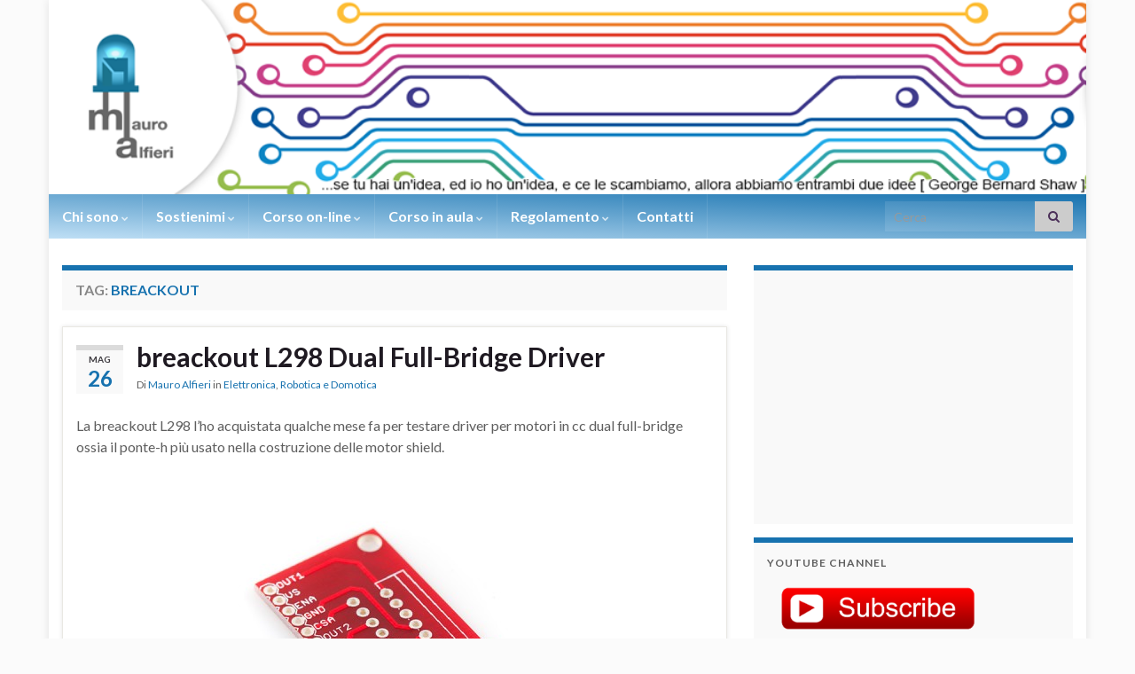

--- FILE ---
content_type: text/html; charset=UTF-8
request_url: https://www.mauroalfieri.it/tag/breackout
body_size: 18277
content:
<!DOCTYPE html><!--[if IE 7]>
<html class="ie ie7" lang="it-IT">
<![endif]-->
<!--[if IE 8]>
<html class="ie ie8" lang="it-IT">
<![endif]-->
<!--[if !(IE 7) & !(IE 8)]><!-->
<html lang="it-IT">
<!--<![endif]-->
    <head>
        <meta charset="UTF-8">
        <meta http-equiv="X-UA-Compatible" content="IE=edge">
        <meta name="viewport" content="width=device-width, initial-scale=1">
        <link rel="dns-prefetch" href="//cdn.hu-manity.co" />
		<!-- Cookie Compliance -->
		<script type="text/javascript">var huOptions = {"appID":"wwwmauroalfieriit-abc00d0","currentLanguage":"it","blocking":false,"globalCookie":false,"isAdmin":false,"privacyConsent":true,"forms":[]};</script>
		<script type="text/javascript" src="https://cdn.hu-manity.co/hu-banner.min.js"></script><meta name='robots' content='index, follow, max-image-preview:large, max-snippet:-1, max-video-preview:-1' />

	<!-- This site is optimized with the Yoast SEO plugin v26.6 - https://yoast.com/wordpress/plugins/seo/ -->
	<title>breackout Archivi - Mauro Alfieri Wearable Domotica Robotica</title>
	<link rel="canonical" href="https://www.mauroalfieri.it/tag/breackout" />
	<meta property="og:locale" content="it_IT" />
	<meta property="og:type" content="article" />
	<meta property="og:title" content="breackout Archivi - Mauro Alfieri Wearable Domotica Robotica" />
	<meta property="og:url" content="https://www.mauroalfieri.it/tag/breackout" />
	<meta property="og:site_name" content="Mauro Alfieri Wearable Domotica Robotica" />
	<meta name="twitter:card" content="summary_large_image" />
	<script type="application/ld+json" class="yoast-schema-graph">{"@context":"https://schema.org","@graph":[{"@type":"CollectionPage","@id":"https://www.mauroalfieri.it/tag/breackout","url":"https://www.mauroalfieri.it/tag/breackout","name":"breackout Archivi - Mauro Alfieri Wearable Domotica Robotica","isPartOf":{"@id":"https://www.mauroalfieri.it/#website"},"breadcrumb":{"@id":"https://www.mauroalfieri.it/tag/breackout#breadcrumb"},"inLanguage":"it-IT"},{"@type":"BreadcrumbList","@id":"https://www.mauroalfieri.it/tag/breackout#breadcrumb","itemListElement":[{"@type":"ListItem","position":1,"name":"Home","item":"https://www.mauroalfieri.it/"},{"@type":"ListItem","position":2,"name":"breackout"}]},{"@type":"WebSite","@id":"https://www.mauroalfieri.it/#website","url":"https://www.mauroalfieri.it/","name":"Mauro Alfieri Wearable Domotica Robotica","description":"...se tu hai un&#039;idea, ed io ho un&#039;idea, e ce le scambiamo,  allora abbiamo entrambi due idee [ George Bernard Shaw ]","publisher":{"@id":"https://www.mauroalfieri.it/#/schema/person/1ee62979ea5fcca88bf52d05226f3050"},"potentialAction":[{"@type":"SearchAction","target":{"@type":"EntryPoint","urlTemplate":"https://www.mauroalfieri.it/?s={search_term_string}"},"query-input":{"@type":"PropertyValueSpecification","valueRequired":true,"valueName":"search_term_string"}}],"inLanguage":"it-IT"},{"@type":["Person","Organization"],"@id":"https://www.mauroalfieri.it/#/schema/person/1ee62979ea5fcca88bf52d05226f3050","name":"Mauro Alfieri","image":{"@type":"ImageObject","inLanguage":"it-IT","@id":"https://www.mauroalfieri.it/#/schema/person/image/","url":"https://www.mauroalfieri.it/wp-content/uploads/2011/03/mauroalfieri-764x1024.jpg","contentUrl":"https://www.mauroalfieri.it/wp-content/uploads/2011/03/mauroalfieri-764x1024.jpg","width":764,"height":1024,"caption":"Mauro Alfieri"},"logo":{"@id":"https://www.mauroalfieri.it/#/schema/person/image/"},"sameAs":["https://www.mauroalfieri.it"]}]}</script>
	<!-- / Yoast SEO plugin. -->


<link rel='dns-prefetch' href='//www.googletagmanager.com' />
<link rel='dns-prefetch' href='//cdn.openshareweb.com' />
<link rel='dns-prefetch' href='//cdn.shareaholic.net' />
<link rel='dns-prefetch' href='//www.shareaholic.net' />
<link rel='dns-prefetch' href='//analytics.shareaholic.com' />
<link rel='dns-prefetch' href='//recs.shareaholic.com' />
<link rel='dns-prefetch' href='//partner.shareaholic.com' />
<link rel="alternate" type="application/rss+xml" title="Mauro Alfieri Wearable Domotica Robotica &raquo; Feed" href="https://www.mauroalfieri.it/feed" />
<link rel="alternate" type="application/rss+xml" title="Mauro Alfieri Wearable Domotica Robotica &raquo; Feed dei commenti" href="https://www.mauroalfieri.it/comments/feed" />
<link rel="alternate" type="application/rss+xml" title="Mauro Alfieri Wearable Domotica Robotica &raquo; breackout Feed del tag" href="https://www.mauroalfieri.it/tag/breackout/feed" />
<!-- Shareaholic - https://www.shareaholic.com -->
<link rel='preload' href='//cdn.shareaholic.net/assets/pub/shareaholic.js' as='script'/>
<script data-no-minify='1' data-cfasync='false'>
_SHR_SETTINGS = {"endpoints":{"local_recs_url":"https:\/\/www.mauroalfieri.it\/wp-admin\/admin-ajax.php?action=shareaholic_permalink_related","ajax_url":"https:\/\/www.mauroalfieri.it\/wp-admin\/admin-ajax.php","share_counts_url":"https:\/\/www.mauroalfieri.it\/wp-admin\/admin-ajax.php?action=shareaholic_share_counts_api"},"site_id":"50a84a19fb242c3ba368bd8b4ad87233"};
</script>
<script data-no-minify='1' data-cfasync='false' src='//cdn.shareaholic.net/assets/pub/shareaholic.js' data-shr-siteid='50a84a19fb242c3ba368bd8b4ad87233' async ></script>

<!-- Shareaholic Content Tags -->
<meta name='shareaholic:site_name' content='Mauro Alfieri Wearable Domotica Robotica' />
<meta name='shareaholic:language' content='it-IT' />
<meta name='shareaholic:article_visibility' content='private' />
<meta name='shareaholic:site_id' content='50a84a19fb242c3ba368bd8b4ad87233' />
<meta name='shareaholic:wp_version' content='9.7.13' />

<!-- Shareaholic Content Tags End -->
<style id='wp-img-auto-sizes-contain-inline-css' type='text/css'>
img:is([sizes=auto i],[sizes^="auto," i]){contain-intrinsic-size:3000px 1500px}
/*# sourceURL=wp-img-auto-sizes-contain-inline-css */
</style>
<style id='wp-emoji-styles-inline-css' type='text/css'>

	img.wp-smiley, img.emoji {
		display: inline !important;
		border: none !important;
		box-shadow: none !important;
		height: 1em !important;
		width: 1em !important;
		margin: 0 0.07em !important;
		vertical-align: -0.1em !important;
		background: none !important;
		padding: 0 !important;
	}
/*# sourceURL=wp-emoji-styles-inline-css */
</style>
<link rel='stylesheet' id='wp-block-library-css' href='https://www.mauroalfieri.it/wp-includes/css/dist/block-library/style.min.css?ver=ab4a593f44110ad1666774dfdb78982c' type='text/css' media='all' />
<style id='wp-block-tag-cloud-inline-css' type='text/css'>
.wp-block-tag-cloud{box-sizing:border-box}.wp-block-tag-cloud.aligncenter{justify-content:center;text-align:center}.wp-block-tag-cloud a{display:inline-block;margin-right:5px}.wp-block-tag-cloud span{display:inline-block;margin-left:5px;text-decoration:none}:root :where(.wp-block-tag-cloud.is-style-outline){display:flex;flex-wrap:wrap;gap:1ch}:root :where(.wp-block-tag-cloud.is-style-outline a){border:1px solid;font-size:unset!important;margin-right:0;padding:1ch 2ch;text-decoration:none!important}
/*# sourceURL=https://www.mauroalfieri.it/wp-includes/blocks/tag-cloud/style.min.css */
</style>
<style id='global-styles-inline-css' type='text/css'>
:root{--wp--preset--aspect-ratio--square: 1;--wp--preset--aspect-ratio--4-3: 4/3;--wp--preset--aspect-ratio--3-4: 3/4;--wp--preset--aspect-ratio--3-2: 3/2;--wp--preset--aspect-ratio--2-3: 2/3;--wp--preset--aspect-ratio--16-9: 16/9;--wp--preset--aspect-ratio--9-16: 9/16;--wp--preset--color--black: #000000;--wp--preset--color--cyan-bluish-gray: #abb8c3;--wp--preset--color--white: #ffffff;--wp--preset--color--pale-pink: #f78da7;--wp--preset--color--vivid-red: #cf2e2e;--wp--preset--color--luminous-vivid-orange: #ff6900;--wp--preset--color--luminous-vivid-amber: #fcb900;--wp--preset--color--light-green-cyan: #7bdcb5;--wp--preset--color--vivid-green-cyan: #00d084;--wp--preset--color--pale-cyan-blue: #8ed1fc;--wp--preset--color--vivid-cyan-blue: #0693e3;--wp--preset--color--vivid-purple: #9b51e0;--wp--preset--gradient--vivid-cyan-blue-to-vivid-purple: linear-gradient(135deg,rgb(6,147,227) 0%,rgb(155,81,224) 100%);--wp--preset--gradient--light-green-cyan-to-vivid-green-cyan: linear-gradient(135deg,rgb(122,220,180) 0%,rgb(0,208,130) 100%);--wp--preset--gradient--luminous-vivid-amber-to-luminous-vivid-orange: linear-gradient(135deg,rgb(252,185,0) 0%,rgb(255,105,0) 100%);--wp--preset--gradient--luminous-vivid-orange-to-vivid-red: linear-gradient(135deg,rgb(255,105,0) 0%,rgb(207,46,46) 100%);--wp--preset--gradient--very-light-gray-to-cyan-bluish-gray: linear-gradient(135deg,rgb(238,238,238) 0%,rgb(169,184,195) 100%);--wp--preset--gradient--cool-to-warm-spectrum: linear-gradient(135deg,rgb(74,234,220) 0%,rgb(151,120,209) 20%,rgb(207,42,186) 40%,rgb(238,44,130) 60%,rgb(251,105,98) 80%,rgb(254,248,76) 100%);--wp--preset--gradient--blush-light-purple: linear-gradient(135deg,rgb(255,206,236) 0%,rgb(152,150,240) 100%);--wp--preset--gradient--blush-bordeaux: linear-gradient(135deg,rgb(254,205,165) 0%,rgb(254,45,45) 50%,rgb(107,0,62) 100%);--wp--preset--gradient--luminous-dusk: linear-gradient(135deg,rgb(255,203,112) 0%,rgb(199,81,192) 50%,rgb(65,88,208) 100%);--wp--preset--gradient--pale-ocean: linear-gradient(135deg,rgb(255,245,203) 0%,rgb(182,227,212) 50%,rgb(51,167,181) 100%);--wp--preset--gradient--electric-grass: linear-gradient(135deg,rgb(202,248,128) 0%,rgb(113,206,126) 100%);--wp--preset--gradient--midnight: linear-gradient(135deg,rgb(2,3,129) 0%,rgb(40,116,252) 100%);--wp--preset--font-size--small: 14px;--wp--preset--font-size--medium: 20px;--wp--preset--font-size--large: 20px;--wp--preset--font-size--x-large: 42px;--wp--preset--font-size--tiny: 10px;--wp--preset--font-size--regular: 16px;--wp--preset--font-size--larger: 26px;--wp--preset--spacing--20: 0.44rem;--wp--preset--spacing--30: 0.67rem;--wp--preset--spacing--40: 1rem;--wp--preset--spacing--50: 1.5rem;--wp--preset--spacing--60: 2.25rem;--wp--preset--spacing--70: 3.38rem;--wp--preset--spacing--80: 5.06rem;--wp--preset--shadow--natural: 6px 6px 9px rgba(0, 0, 0, 0.2);--wp--preset--shadow--deep: 12px 12px 50px rgba(0, 0, 0, 0.4);--wp--preset--shadow--sharp: 6px 6px 0px rgba(0, 0, 0, 0.2);--wp--preset--shadow--outlined: 6px 6px 0px -3px rgb(255, 255, 255), 6px 6px rgb(0, 0, 0);--wp--preset--shadow--crisp: 6px 6px 0px rgb(0, 0, 0);}:where(.is-layout-flex){gap: 0.5em;}:where(.is-layout-grid){gap: 0.5em;}body .is-layout-flex{display: flex;}.is-layout-flex{flex-wrap: wrap;align-items: center;}.is-layout-flex > :is(*, div){margin: 0;}body .is-layout-grid{display: grid;}.is-layout-grid > :is(*, div){margin: 0;}:where(.wp-block-columns.is-layout-flex){gap: 2em;}:where(.wp-block-columns.is-layout-grid){gap: 2em;}:where(.wp-block-post-template.is-layout-flex){gap: 1.25em;}:where(.wp-block-post-template.is-layout-grid){gap: 1.25em;}.has-black-color{color: var(--wp--preset--color--black) !important;}.has-cyan-bluish-gray-color{color: var(--wp--preset--color--cyan-bluish-gray) !important;}.has-white-color{color: var(--wp--preset--color--white) !important;}.has-pale-pink-color{color: var(--wp--preset--color--pale-pink) !important;}.has-vivid-red-color{color: var(--wp--preset--color--vivid-red) !important;}.has-luminous-vivid-orange-color{color: var(--wp--preset--color--luminous-vivid-orange) !important;}.has-luminous-vivid-amber-color{color: var(--wp--preset--color--luminous-vivid-amber) !important;}.has-light-green-cyan-color{color: var(--wp--preset--color--light-green-cyan) !important;}.has-vivid-green-cyan-color{color: var(--wp--preset--color--vivid-green-cyan) !important;}.has-pale-cyan-blue-color{color: var(--wp--preset--color--pale-cyan-blue) !important;}.has-vivid-cyan-blue-color{color: var(--wp--preset--color--vivid-cyan-blue) !important;}.has-vivid-purple-color{color: var(--wp--preset--color--vivid-purple) !important;}.has-black-background-color{background-color: var(--wp--preset--color--black) !important;}.has-cyan-bluish-gray-background-color{background-color: var(--wp--preset--color--cyan-bluish-gray) !important;}.has-white-background-color{background-color: var(--wp--preset--color--white) !important;}.has-pale-pink-background-color{background-color: var(--wp--preset--color--pale-pink) !important;}.has-vivid-red-background-color{background-color: var(--wp--preset--color--vivid-red) !important;}.has-luminous-vivid-orange-background-color{background-color: var(--wp--preset--color--luminous-vivid-orange) !important;}.has-luminous-vivid-amber-background-color{background-color: var(--wp--preset--color--luminous-vivid-amber) !important;}.has-light-green-cyan-background-color{background-color: var(--wp--preset--color--light-green-cyan) !important;}.has-vivid-green-cyan-background-color{background-color: var(--wp--preset--color--vivid-green-cyan) !important;}.has-pale-cyan-blue-background-color{background-color: var(--wp--preset--color--pale-cyan-blue) !important;}.has-vivid-cyan-blue-background-color{background-color: var(--wp--preset--color--vivid-cyan-blue) !important;}.has-vivid-purple-background-color{background-color: var(--wp--preset--color--vivid-purple) !important;}.has-black-border-color{border-color: var(--wp--preset--color--black) !important;}.has-cyan-bluish-gray-border-color{border-color: var(--wp--preset--color--cyan-bluish-gray) !important;}.has-white-border-color{border-color: var(--wp--preset--color--white) !important;}.has-pale-pink-border-color{border-color: var(--wp--preset--color--pale-pink) !important;}.has-vivid-red-border-color{border-color: var(--wp--preset--color--vivid-red) !important;}.has-luminous-vivid-orange-border-color{border-color: var(--wp--preset--color--luminous-vivid-orange) !important;}.has-luminous-vivid-amber-border-color{border-color: var(--wp--preset--color--luminous-vivid-amber) !important;}.has-light-green-cyan-border-color{border-color: var(--wp--preset--color--light-green-cyan) !important;}.has-vivid-green-cyan-border-color{border-color: var(--wp--preset--color--vivid-green-cyan) !important;}.has-pale-cyan-blue-border-color{border-color: var(--wp--preset--color--pale-cyan-blue) !important;}.has-vivid-cyan-blue-border-color{border-color: var(--wp--preset--color--vivid-cyan-blue) !important;}.has-vivid-purple-border-color{border-color: var(--wp--preset--color--vivid-purple) !important;}.has-vivid-cyan-blue-to-vivid-purple-gradient-background{background: var(--wp--preset--gradient--vivid-cyan-blue-to-vivid-purple) !important;}.has-light-green-cyan-to-vivid-green-cyan-gradient-background{background: var(--wp--preset--gradient--light-green-cyan-to-vivid-green-cyan) !important;}.has-luminous-vivid-amber-to-luminous-vivid-orange-gradient-background{background: var(--wp--preset--gradient--luminous-vivid-amber-to-luminous-vivid-orange) !important;}.has-luminous-vivid-orange-to-vivid-red-gradient-background{background: var(--wp--preset--gradient--luminous-vivid-orange-to-vivid-red) !important;}.has-very-light-gray-to-cyan-bluish-gray-gradient-background{background: var(--wp--preset--gradient--very-light-gray-to-cyan-bluish-gray) !important;}.has-cool-to-warm-spectrum-gradient-background{background: var(--wp--preset--gradient--cool-to-warm-spectrum) !important;}.has-blush-light-purple-gradient-background{background: var(--wp--preset--gradient--blush-light-purple) !important;}.has-blush-bordeaux-gradient-background{background: var(--wp--preset--gradient--blush-bordeaux) !important;}.has-luminous-dusk-gradient-background{background: var(--wp--preset--gradient--luminous-dusk) !important;}.has-pale-ocean-gradient-background{background: var(--wp--preset--gradient--pale-ocean) !important;}.has-electric-grass-gradient-background{background: var(--wp--preset--gradient--electric-grass) !important;}.has-midnight-gradient-background{background: var(--wp--preset--gradient--midnight) !important;}.has-small-font-size{font-size: var(--wp--preset--font-size--small) !important;}.has-medium-font-size{font-size: var(--wp--preset--font-size--medium) !important;}.has-large-font-size{font-size: var(--wp--preset--font-size--large) !important;}.has-x-large-font-size{font-size: var(--wp--preset--font-size--x-large) !important;}
/*# sourceURL=global-styles-inline-css */
</style>

<style id='classic-theme-styles-inline-css' type='text/css'>
/*! This file is auto-generated */
.wp-block-button__link{color:#fff;background-color:#32373c;border-radius:9999px;box-shadow:none;text-decoration:none;padding:calc(.667em + 2px) calc(1.333em + 2px);font-size:1.125em}.wp-block-file__button{background:#32373c;color:#fff;text-decoration:none}
/*# sourceURL=/wp-includes/css/classic-themes.min.css */
</style>
<link rel='stylesheet' id='rt-fontawsome-css' href='https://www.mauroalfieri.it/wp-content/plugins/the-post-grid/assets/vendor/font-awesome/css/font-awesome.min.css?ver=7.8.8' type='text/css' media='all' />
<link rel='stylesheet' id='rt-tpg-css' href='https://www.mauroalfieri.it/wp-content/plugins/the-post-grid/assets/css/thepostgrid.min.css?ver=7.8.8' type='text/css' media='all' />
<link rel='stylesheet' id='wp-syntax-css-css' href='https://www.mauroalfieri.it/wp-content/plugins/wp-syntax/css/wp-syntax.css?ver=1.2' type='text/css' media='all' />
<link rel='stylesheet' id='bootstrap-css' href='https://www.mauroalfieri.it/wp-content/themes/graphene/bootstrap/css/bootstrap.min.css?ver=ab4a593f44110ad1666774dfdb78982c' type='text/css' media='all' />
<link rel='stylesheet' id='font-awesome-css' href='https://www.mauroalfieri.it/wp-content/themes/graphene/fonts/font-awesome/css/font-awesome.min.css?ver=ab4a593f44110ad1666774dfdb78982c' type='text/css' media='all' />
<link rel='stylesheet' id='graphene-css' href='https://www.mauroalfieri.it/wp-content/themes/graphene/style.css?ver=2.9.4' type='text/css' media='screen' />
<link rel='stylesheet' id='graphene-responsive-css' href='https://www.mauroalfieri.it/wp-content/themes/graphene/responsive.css?ver=2.9.4' type='text/css' media='all' />
<link rel='stylesheet' id='graphene-blocks-css' href='https://www.mauroalfieri.it/wp-content/themes/graphene/blocks.css?ver=2.9.4' type='text/css' media='all' />
<link rel='stylesheet' id='slb_core-css' href='https://www.mauroalfieri.it/wp-content/plugins/simple-lightbox/client/css/app.css?ver=2.9.4' type='text/css' media='all' />
<script type="text/javascript" src="https://www.mauroalfieri.it/wp-includes/js/jquery/jquery.min.js?ver=3.7.1" id="jquery-core-js"></script>
<script type="text/javascript" src="https://www.mauroalfieri.it/wp-includes/js/jquery/jquery-migrate.min.js?ver=3.4.1" id="jquery-migrate-js"></script>
<script type="text/javascript" src="https://www.mauroalfieri.it/wp-content/themes/graphene/bootstrap/js/bootstrap.min.js?ver=2.9.4" id="bootstrap-js"></script>
<script type="text/javascript" src="https://www.mauroalfieri.it/wp-content/themes/graphene/js/bootstrap-hover-dropdown/bootstrap-hover-dropdown.min.js?ver=2.9.4" id="bootstrap-hover-dropdown-js"></script>
<script type="text/javascript" src="https://www.mauroalfieri.it/wp-content/themes/graphene/js/bootstrap-submenu/bootstrap-submenu.min.js?ver=2.9.4" id="bootstrap-submenu-js"></script>
<script type="text/javascript" src="https://www.mauroalfieri.it/wp-content/themes/graphene/js/jquery.infinitescroll.min.js?ver=2.9.4" id="infinite-scroll-js"></script>
<script type="text/javascript" id="graphene-js-extra">
/* <![CDATA[ */
var grapheneJS = {"siteurl":"https://www.mauroalfieri.it","ajaxurl":"https://www.mauroalfieri.it/wp-admin/admin-ajax.php","templateUrl":"https://www.mauroalfieri.it/wp-content/themes/graphene","isSingular":"","enableStickyMenu":"1","shouldShowComments":"1","commentsOrder":"newest","sliderDisable":"","sliderInterval":"5000","infScrollBtnLbl":"Carica altro","infScrollOn":"1","infScrollCommentsOn":"","totalPosts":"1","postsPerPage":"15","isPageNavi":"","infScrollMsgText":"Recupero window.grapheneInfScrollItemsPerPage di window.grapheneInfScrollItemsLeft elementi rimasti...","infScrollMsgTextPlural":"Recupero window.grapheneInfScrollItemsPerPage di window.grapheneInfScrollItemsLeft elementi rimasti...","infScrollFinishedText":"Caricato tutto!","commentsPerPage":"20","totalComments":"2","infScrollCommentsMsg":"Fetching window.grapheneInfScrollCommentsPerPage di window.grapheneInfScrollCommentsLeft commento rimasto...","infScrollCommentsMsgPlural":"Fetching window.grapheneInfScrollCommentsPerPage di window.grapheneInfScrollCommentsLeft commenti rimasti...","infScrollCommentsFinishedMsg":"Tutti i commenti caricati!","disableLiveSearch":"1","txtNoResult":"Nessun risultato trovato.","isMasonry":""};
//# sourceURL=graphene-js-extra
/* ]]> */
</script>
<script type="text/javascript" src="https://www.mauroalfieri.it/wp-content/themes/graphene/js/graphene.js?ver=2.9.4" id="graphene-js"></script>

<!-- Snippet del tag Google (gtag.js) aggiunto da Site Kit -->
<!-- Snippet Google Analytics aggiunto da Site Kit -->
<script type="text/javascript" src="https://www.googletagmanager.com/gtag/js?id=GT-TWTG5GJ" id="google_gtagjs-js" async></script>
<script type="text/javascript" id="google_gtagjs-js-after">
/* <![CDATA[ */
window.dataLayer = window.dataLayer || [];function gtag(){dataLayer.push(arguments);}
gtag("set","linker",{"domains":["www.mauroalfieri.it"]});
gtag("js", new Date());
gtag("set", "developer_id.dZTNiMT", true);
gtag("config", "GT-TWTG5GJ");
 window._googlesitekit = window._googlesitekit || {}; window._googlesitekit.throttledEvents = []; window._googlesitekit.gtagEvent = (name, data) => { var key = JSON.stringify( { name, data } ); if ( !! window._googlesitekit.throttledEvents[ key ] ) { return; } window._googlesitekit.throttledEvents[ key ] = true; setTimeout( () => { delete window._googlesitekit.throttledEvents[ key ]; }, 5 ); gtag( "event", name, { ...data, event_source: "site-kit" } ); }; 
//# sourceURL=google_gtagjs-js-after
/* ]]> */
</script>
<link rel="https://api.w.org/" href="https://www.mauroalfieri.it/wp-json/" /><link rel="alternate" title="JSON" type="application/json" href="https://www.mauroalfieri.it/wp-json/wp/v2/tags/1149" /><link rel="EditURI" type="application/rsd+xml" title="RSD" href="https://www.mauroalfieri.it/xmlrpc.php?rsd" />

<!-- This site is using AdRotate v5.17.1 to display their advertisements - https://ajdg.solutions/ -->
<!-- AdRotate CSS -->
<style type="text/css" media="screen">
	.g { margin:0px; padding:0px; overflow:hidden; line-height:1; zoom:1; }
	.g img { height:auto; }
	.g-col { position:relative; float:left; }
	.g-col:first-child { margin-left: 0; }
	.g-col:last-child { margin-right: 0; }
	.g-1 { margin:1px;  }
	@media only screen and (max-width: 480px) {
		.g-col, .g-dyn, .g-single { width:100%; margin-left:0; margin-right:0; }
	}
</style>
<!-- /AdRotate CSS -->

<meta name="generator" content="Site Kit by Google 1.168.0" />        <style>
            :root {
                --tpg-primary-color: #0d6efd;
                --tpg-secondary-color: #0654c4;
                --tpg-primary-light: #c4d0ff
            }

                        body .rt-tpg-container .rt-loading,
            body #bottom-script-loader .rt-ball-clip-rotate {
                color: #0367bf !important;
            }

                    </style>
		<!-- This site is embedding videos using the Videojs HTML5 Player plugin v1.1.13 - http://wphowto.net/videojs-html5-player-for-wordpress-757 -->
<!-- WP Youtube Player 1.7 by unijimpe -->
		<script>
		   WebFontConfig = {
		      google: { 
		      	families: ["Lato:400,400i,700,700i&display=swap"]		      }
		   };

		   (function(d) {
		      var wf = d.createElement('script'), s = d.scripts[0];
		      wf.src = 'https://ajax.googleapis.com/ajax/libs/webfont/1.6.26/webfont.js';
		      wf.async = true;
		      s.parentNode.insertBefore(wf, s);
		   })(document);
		</script>
	<style type="text/css">
.navbar #header-menu-wrap .nav li:focus, .navbar #header-menu-wrap .nav li:hover, .navbar #header-menu-wrap .nav li.current-menu-item, .navbar #header-menu-wrap .nav li.current-menu-ancestor, .navbar #header-menu-wrap .dropdown-menu li, .navbar #header-menu-wrap .dropdown-menu > li > a:focus, .navbar #header-menu-wrap .dropdown-menu > li > a:hover, .navbar #header-menu-wrap .dropdown-menu > .active > a, .navbar #header-menu-wrap .dropdown-menu > .active > a:focus, .navbar #header-menu-wrap .dropdown-menu > .active > a:hover, .navbar #header-menu-wrap .navbar-nav>.open>a, .navbar #header-menu-wrap .navbar-nav>.open>a:focus, .navbar #header-menu-wrap .navbar-nav>.open>a:hover, .navbar .navbar-nav>.active>a, .navbar .navbar-nav>.active>a:focus, .navbar .navbar-nav>.active>a:hover, #header-menu-wrap #mega-menu-wrap-Header-Menu #mega-menu-Header-Menu li.mega-current-menu-item, #header-menu-wrap #mega-menu-wrap-Header-Menu #mega-menu-Header-Menu > li.mega-menu-item > a.mega-menu-link:hover, #header-menu-wrap #mega-menu-wrap-Header-Menu #mega-menu-Header-Menu > li.mega-toggle-on > a.mega-menu-link, #header-menu-wrap #mega-menu-wrap-Header-Menu #mega-menu-Header-Menu > li.mega-current-menu-item > a.mega-menu-link {background: #bfdff5}.navbar #header-menu-wrap .nav ul li a, .navbar #header-menu-wrap .nav ul li a {color: #ffffff}.navbar #header-menu-wrap .nav .dropdown-menu li:hover > a, .navbar #header-menu-wrap .nav .dropdown-menu li.current-menu-item > a, .navbar #header-menu-wrap .nav .dropdown-menu li.current-menu-ancestor > a {color: #1772af}body, blockquote p {color: #5e5e5e}a, .post .date .day, .pagination>li>a, .pagination>li>a:hover, .pagination>li>span, #comments > h4.current a, #comments > h4.current a .fa, .post-nav-top p, .post-nav-top a, .autocomplete-suggestions strong {color: #1772af}a:focus, a:hover, .post-nav-top a:hover {color: #bfdff5}.sticky {border-color: #1772af}.sidebar .sidebar-wrap {background-color: #f9f9f9; border-color: #1772af}.carousel-caption {background-color: rgba(255,255,255,0.8); background-color: rgba(0.8); color: #c3c3c3} .carousel .slider_post_title, .carousel .slider_post_title a {color: #c3c3c3}.btn, .btn:focus, .btn:hover, .btn a, .Button, .colour-preview .button, input[type="submit"], button[type="submit"], #commentform #submit, .wpsc_buy_button, #back-to-top, .wp-block-button .wp-block-button__link:not(.has-background) {background: #1772af; color: #ffffff} .wp-block-button.is-style-outline .wp-block-button__link {background:transparent; border-color: #1772af}.btn.btn-outline, .btn.btn-outline:hover {color: #1772af;border-color: #1772af}.label-primary, .pagination>.active>a, .pagination>.active>a:focus, .pagination>.active>a:hover, .pagination>.active>span, .pagination>.active>span:focus, .pagination>.active>span:hover, .list-group-item.parent, .list-group-item.parent:focus, .list-group-item.parent:hover {background: #1772af; border-color: #1772af; color: #ffffff}.post-nav-top, .archive-title, .page-title, .term-desc, .breadcrumb {background-color: #f9f9f9; border-color: #1772af}.archive-title span {color: #1772af}#comments ol.children li.bypostauthor, #comments li.bypostauthor.comment {border-color: #1772af}#footer, .graphene-footer{background-color:#5e5e5e;color:#ffffff}#sidebar_bottom {color:#5e5e5e}#sidebar_bottom a, #sidebar_bottom a:visited {color:#1772af}body{background-image:none}.header_title, .header_title a, .header_title a:visited, .header_title a:hover, .header_desc {color:#blank}.entry-content, .sidebar, .comment-entry{ color:#5e5e5e; }.carousel, .carousel .item{height:300px}@media (max-width: 991px) {.carousel, .carousel .item{height:250px}}
</style>
<style type="text/css" id="custom-background-css">
body.custom-background { background-color: #fbfbfb; }
</style>
			<style type="text/css" id="wp-custom-css">
			.carousel-control {
    border-radius: 50px;
    height: 30px;
    width: 30px;
    box-shadow: 0 0 5px rgba(0,0,0,0.75);
    color: #333;
	  display:none;
}

.navbar-inverse {
    background: linear-gradient(to bottom left, #1772af , #bfdff5);
}


#top_search input {
    border: 0 none;
    -webkit-box-shadow: none;
    -moz-box-shadow: none;
    box-shadow: none;
    color: #fff;
    background: #4c315a;
    background: rgba(255,255,255,1);
    padding: 8px 10px;
}

.carousel {
    margin: 0 0 50px;
    box-shadow: 0px 1.5px 0px 0px #bfdff5;
    clear: both;
    background: #fff;
}

.singular .hentry, .hentry.author {
    padding: 0 5px;
    -webkit-box-shadow: 0 0 5px 0 rgba(195,195,195,1);
    box-shadow: 0 0 5px 0 rgba(195,195,195,1);
    border: none;
}
.syntaxhighlighter {
    width: 100% !important;
    margin: 1em 0 1em 0 !important;
    position: relative !important;
    overflow: auto !important;
    overflow-y: hidden !important;
    font-size: .8em !important;
}

.licence, .licence a {
    font-size: 10pt;
	  color: #5e5e5e;
}

.lnkbio_hr {
	border-top: 1px solid #3366ff; 
	width: 80%;
}

.lnkbio_butt {
	border: 1px solid #3366ff; 
	background-color: white; 
	color: #3366ff; 
	width: 70%; 
	padding: 10px 14px;
	margin: 0px 0px;
	font-size: 16px; 
	cursor: pointer; 
	border-radius: 5px;
}

.lnkbio_rows {
	box-sizing: border-box; 
	display: -ms-flexbox; /* ie10 */ 
	display: flex; 
	-ms-flex-wrap: wrap; /* ie10 */ 
	flex-wrap: wrap;
}

.lnkbio_cols {
	-ms-flex: 33%; /* ie10 */ 
	flex: 33%; 
	max-width: 35%; 
	padding: 0 1px;
}

.lnkbio_cols img {
	 
}

.page-id-16106 .entry-title, .page-id-16106 .navbar, .page-id-16106 #header {
display: none;
}
.page-id-16106 #content {
	padding: 0px 0;
}
		</style>
		    <!-- BEGIN Google Analytics script -->
    	<script>(function(e,t,n,r,i,s,o){e["GoogleAnalyticsObject"]=i;e[i]=e[i]||function(){(e[i].q=e[i].q||[]).push(arguments)},e[i].l=1*new Date;s=t.createElement(n),o=t.getElementsByTagName(n)[0];s.async=1;s.src=r;o.parentNode.insertBefore(s,o)})(window,document,"script","//www.google-analytics.com/analytics.js","ga");ga("create","G-81LLHQWKCN","auto");ga("send","pageview")</script>    <!-- END Google Analytics script -->
        </head>
    <body data-rsssl=1 class="archive tag tag-breackout tag-1149 custom-background wp-embed-responsive wp-theme-graphene cookies-not-set rttpg rttpg-7.8.8 radius-frontend rttpg-body-wrap full-width-slider layout-boxed two_col_left two-columns">
        
        <div class="container boxed-wrapper">
            
            

            <div id="header" class="row">

                <img src="https://www.mauroalfieri.it/wp-content/uploads/2012/06/testata_blog.png" alt="Mauro Alfieri Wearable Domotica Robotica" title="Mauro Alfieri Wearable Domotica Robotica" width="960" height="180" />                
                                    <a href="https://www.mauroalfieri.it" id="header_img_link" title="Torna alla home page">&nbsp;</a>                            </div>


                        <nav class="navbar row navbar-inverse">

                <div class="navbar-header align-center">
                		                    <button type="button" class="navbar-toggle collapsed" data-toggle="collapse" data-target="#header-menu-wrap, #secondary-menu-wrap">
	                        <span class="sr-only">Attiva/disattiva la navigazione</span>
	                        <span class="icon-bar"></span>
	                        <span class="icon-bar"></span>
	                        <span class="icon-bar"></span>
	                    </button>
                	                    
                    
                                            <p class="header_title mobile-only">
                            <a href="https://www.mauroalfieri.it" title="Torna alla home page">                                Mauro Alfieri Wearable Domotica Robotica                            </a>                        </p>
                    
                                            
                                    </div>

                                    <div class="collapse navbar-collapse" id="header-menu-wrap">

            			<ul id="header-menu" class="nav navbar-nav flip"><li id="menu-item-3948" class="menu-item menu-item-type-post_type menu-item-object-page menu-item-has-children menu-item-3948"><a href="https://www.mauroalfieri.it/chi-sono.html" class="dropdown-toggle" data-toggle="dropdown" data-submenu="1" data-depth="10" data-hover="dropdown" data-delay="0">Chi sono <i class="fa fa-chevron-down"></i></a>
<ul class="dropdown-menu">
	<li id="menu-item-3947" class="menu-item menu-item-type-post_type menu-item-object-page menu-item-3947"><a href="https://www.mauroalfieri.it/interessi.html">Interessi</a></li>
</ul>
</li>
<li id="menu-item-3944" class="menu-item menu-item-type-post_type menu-item-object-page menu-item-has-children menu-item-3944"><a href="https://www.mauroalfieri.it/sostienimi.html" class="dropdown-toggle" data-toggle="dropdown" data-submenu="1" data-depth="10" data-hover="dropdown" data-delay="0">Sostienimi <i class="fa fa-chevron-down"></i></a>
<ul class="dropdown-menu">
	<li id="menu-item-3949" class="menu-item menu-item-type-post_type menu-item-object-page menu-item-3949"><a href="https://www.mauroalfieri.it/collabora.html">Collabora al blog</a></li>
</ul>
</li>
<li id="menu-item-3945" class="menu-item menu-item-type-post_type menu-item-object-page menu-item-has-children menu-item-3945"><a href="https://www.mauroalfieri.it/corso-arduino-on-line.html" class="dropdown-toggle" data-toggle="dropdown" data-submenu="1" data-depth="10" data-hover="dropdown" data-delay="0">Corso on-line <i class="fa fa-chevron-down"></i></a>
<ul class="dropdown-menu">
	<li id="menu-item-3956" class="menu-item menu-item-type-custom menu-item-object-custom menu-item-3956"><a href="https://www.mauroalfieri.it/corso-arduino-on-line.html#percorso-base">Percorso Base Arduino</a></li>
	<li id="menu-item-3955" class="menu-item menu-item-type-custom menu-item-object-custom menu-item-3955"><a href="https://www.mauroalfieri.it/corso-arduino-on-line.html#percorso-avanzato">Percorso Avanzato Arduino</a></li>
	<li id="menu-item-3957" class="menu-item menu-item-type-custom menu-item-object-custom menu-item-3957"><a href="https://www.mauroalfieri.it/corso-arduino-on-line.html#percorso-professionale">Percorso Professionale Arduino</a></li>
	<li id="menu-item-6242" class="menu-item menu-item-type-custom menu-item-object-custom menu-item-6242"><a href="https://www.mauroalfieri.it/corso-arduino-on-line.html#percorso-datalog">Arduino Data Log</a></li>
	<li id="menu-item-6243" class="menu-item menu-item-type-custom menu-item-object-custom menu-item-6243"><a href="https://www.mauroalfieri.it/corso-arduino-on-line.html#percorso-robot">Arduino Robotica</a></li>
	<li id="menu-item-12065" class="menu-item menu-item-type-post_type menu-item-object-page menu-item-12065"><a href="https://www.mauroalfieri.it/corso-arduino-gratuito-con-tinkercad.html">Corso Arduino Gratuito con Tinkercad</a></li>
</ul>
</li>
<li id="menu-item-4087" class="menu-item menu-item-type-post_type menu-item-object-page menu-item-has-children menu-item-4087"><a href="https://www.mauroalfieri.it/corso-arduino.html" class="dropdown-toggle" data-toggle="dropdown" data-submenu="1" data-depth="10" data-hover="dropdown" data-delay="0">Corso in aula <i class="fa fa-chevron-down"></i></a>
<ul class="dropdown-menu">
	<li id="menu-item-5832" class="menu-item menu-item-type-post_type menu-item-object-page menu-item-5832"><a href="https://www.mauroalfieri.it/organizza-un-corso-arduino-nella-tua-citta.html">Organizza un corso arduino</a></li>
	<li id="menu-item-5831" class="menu-item menu-item-type-post_type menu-item-object-page menu-item-5831"><a href="https://www.mauroalfieri.it/lezioni-private-arduino.html">Lezioni private</a></li>
</ul>
</li>
<li id="menu-item-11562" class="menu-item menu-item-type-post_type menu-item-object-page menu-item-has-children menu-item-11562"><a href="https://www.mauroalfieri.it/regolamento.html" class="dropdown-toggle" data-toggle="dropdown" data-submenu="1" data-depth="10" data-hover="dropdown" data-delay="0">Regolamento <i class="fa fa-chevron-down"></i></a>
<ul class="dropdown-menu">
	<li id="menu-item-17045" class="menu-item menu-item-type-post_type menu-item-object-page menu-item-17045"><a href="https://www.mauroalfieri.it/termini-e-condizioni.html">Termini e Condizioni d&#8217;Uso</a></li>
	<li id="menu-item-17049" class="menu-item menu-item-type-post_type menu-item-object-page menu-item-17049"><a href="https://www.mauroalfieri.it/copyright-e-licenza-contenuti.html">Copyright e Licenza contenuti</a></li>
	<li id="menu-item-17042" class="menu-item menu-item-type-post_type menu-item-object-page menu-item-privacy-policy menu-item-17042"><a rel="privacy-policy" href="https://www.mauroalfieri.it/cookie-policy.html">Privacy Policy di www.mauroalfieri.it</a></li>
</ul>
</li>
<li id="menu-item-3946" class="menu-item menu-item-type-post_type menu-item-object-page menu-item-3946"><a href="https://www.mauroalfieri.it/contatti.html">Contatti</a></li>
</ul>                        
            			                            <div id="top_search" class="navbar-form navbar-right">
                                <form class="searchform" method="get" action="https://www.mauroalfieri.it">
	<div class="input-group">
		<div class="form-group live-search-input">
			<label for="s" class="screen-reader-text">Search for:</label>
		    <input type="text" id="s" name="s" class="form-control" placeholder="Cerca">
		    		</div>
	    <span class="input-group-btn">
	    	<button class="btn btn-default" type="submit"><i class="fa fa-search"></i></button>
	    </span>
    </div>
    </form>                                                            </div>
                                                
                                            </div>
                
                                    
                            </nav>

            
            <div id="content" class="clearfix hfeed row">
                
                    
                                        
                    <div id="content-main" class="clearfix content-main col-md-8">
                    
    <h1 class="page-title archive-title">
        Tag: <span>breackout</span>    </h1>
    
        
    <div class="entries-wrapper">
    
                

<div id="post-5872" class="clearfix post post-5872 type-post status-publish format-standard hentry category-elettronica category-robotica-domotica tag-breackout tag-breackout-l298 tag-dual-full-bridge-driver tag-h-bridge tag-l298 tag-l298-smd tag-l298n tag-motor-shield tag-ponte-h item-wrap">
		
	<div class="entry clearfix">
    
    			    	<div class="post-date date alpha ">
            <p class="default_date">
            	<span class="month">Mag</span>
                <span class="day">26</span>
                            </p>
                    </div>
            
		        <h2 class="post-title entry-title">
			<a href="https://www.mauroalfieri.it/elettronica/breackout-l298-dual-full-bridge-driver.html" rel="bookmark" title="Permalink a breackout L298 Dual Full-Bridge Driver">
				breackout L298 Dual Full-Bridge Driver            </a>
			        </h2>
		
					    <ul class="post-meta entry-meta clearfix">
	    		        <li class="byline">
	        	Di <span class="author"><a href="https://www.mauroalfieri.it/author/mauro" rel="author">Mauro Alfieri</a></span><span class="entry-cat"> in <span class="terms"><a class="term term-category term-6" href="https://www.mauroalfieri.it/category/elettronica">Elettronica</a>, <a class="term term-category term-322" href="https://www.mauroalfieri.it/category/robotica-domotica">Robotica e Domotica</a></span></span>	        </li>
	        	        <li class="print-date">
	        	<p class="printonly"><em>26 Maggio 2014</em></p>	        </li>
	        	    </ul>
    		
				<div class="entry-content clearfix">
			
													
							
												
								<div style='display:none;' class='shareaholic-canvas' data-app='share_buttons' data-title='breackout L298 Dual Full-Bridge Driver' data-link='https://www.mauroalfieri.it/elettronica/breackout-l298-dual-full-bridge-driver.html' data-app-id-name='category_above_content'></div><p>La breackout L298 l&#8217;ho acquistata qualche mese fa per testare driver per motori in cc dual full-bridge ossia il ponte-h più usato nella costruzione delle motor shield.</p>
<p><a href="https://www.mauroalfieri.it/wp-content/uploads/2014/05/breackout-L298-sparkfun.jpg" data-slb-active="1" data-slb-asset="1115989587" data-slb-internal="0" data-slb-group="5872"><img fetchpriority="high" decoding="async" class="aligncenter size-medium wp-image-5876" src="https://www.mauroalfieri.it/wp-content/uploads/2014/05/breackout-L298-sparkfun-400x400.jpg" alt="breackout L298 sparkfun" width="400" height="400" srcset="https://www.mauroalfieri.it/wp-content/uploads/2014/05/breackout-L298-sparkfun-400x400.jpg 400w, https://www.mauroalfieri.it/wp-content/uploads/2014/05/breackout-L298-sparkfun-150x150.jpg 150w, https://www.mauroalfieri.it/wp-content/uploads/2014/05/breackout-L298-sparkfun.jpg 600w" sizes="(max-width: 400px) 100vw, 400px" /></a></p>
<p>Solitamente le motor shield non ospitano solo il driver L298 ma anche una serie di componenti come diodi e transistor per il corretto funzionamento del driver.</p>
<p> <a href="https://www.mauroalfieri.it/elettronica/breackout-l298-dual-full-bridge-driver.html#more-5872" class="more-link btn"><span class="btn">Continua a leggere <i class="fa fa-arrow-circle-right"></i></span></a></p>
<div style='display:none;' class='shareaholic-canvas' data-app='share_buttons' data-title='breackout L298 Dual Full-Bridge Driver' data-link='https://www.mauroalfieri.it/elettronica/breackout-l298-dual-full-bridge-driver.html' data-app-id-name='category_below_content'></div><div style='display:none;' class='shareaholic-canvas' data-app='recommendations' data-title='breackout L298 Dual Full-Bridge Driver' data-link='https://www.mauroalfieri.it/elettronica/breackout-l298-dual-full-bridge-driver.html' data-app-id-name='category_below_content'></div>
						
						
						
		</div>
		
			    <ul class="entry-footer">
	    		        <li class="post-tags col-sm-8"><i class="fa fa-tags" title="Tag"></i> <span class="terms"><a class="term term-tagpost_tag term-1149" href="https://www.mauroalfieri.it/tag/breackout">breackout</a>, <a class="term term-tagpost_tag term-1148" href="https://www.mauroalfieri.it/tag/breackout-l298">breackout L298</a>, <a class="term term-tagpost_tag term-1152" href="https://www.mauroalfieri.it/tag/dual-full-bridge-driver">dual full-bridge driver</a>, <a class="term term-tagpost_tag term-1153" href="https://www.mauroalfieri.it/tag/h-bridge">H-Bridge</a>, <a class="term term-tagpost_tag term-327" href="https://www.mauroalfieri.it/tag/l298">l298</a>, <a class="term term-tagpost_tag term-1151" href="https://www.mauroalfieri.it/tag/l298-smd">L298 SMD</a>, <a class="term term-tagpost_tag term-1150" href="https://www.mauroalfieri.it/tag/l298n">L298N</a>, <a class="term term-tagpost_tag term-1697" href="https://www.mauroalfieri.it/tag/motor-shield">motor shield</a>, <a class="term term-tagpost_tag term-328" href="https://www.mauroalfieri.it/tag/ponte-h">ponte H</a></span></li>
	        	        <li class="comment-link col-sm-4"><i class="fa fa-comments"></i> <a href="https://www.mauroalfieri.it/elettronica/breackout-l298-dual-full-bridge-driver.html#comments">4 commenti</a></li>
	        	    </ul>
    	</div>
</div>

 <p class="printonly"><span class="printonly url"><strong>Permalink link a questo articolo: </strong><span>https://www.mauroalfieri.it/elettronica/breackout-l298-dual-full-bridge-driver.html</span></span></p>

    </div>
    
    
  

                </div><!-- #content-main -->
        
            
<div id="sidebar1" class="sidebar sidebar-right widget-area col-md-4">

	
    <div id="custom_html-5" class="widget_text sidebar-wrap widget_custom_html"><div class="textwidget custom-html-widget"><script async src="//pagead2.googlesyndication.com/pagead/js/adsbygoogle.js"></script>
<!-- 250x250 -->
<ins class="adsbygoogle"
     style="display:inline-block;width:250px;height:250px"
     data-ad-client="ca-pub-0476734494487635"
     data-ad-slot="9222433616"></ins>
<script>
(adsbygoogle = window.adsbygoogle || []).push({});
</script><span style="position:absolute;visibility:collapse;">
<a href="http://mirziamov.ru">займы на карту срочно</a>
</span></div></div><div id="text-5" class="sidebar-wrap widget_text"><h2 class="widget-title">Youtube Channel</h2>			<div class="textwidget"><a href="https://www.youtube.com/user/doctoralma77?sub_confirmation=1" target="blank" border="0"><img src="https://www.mauroalfieri.it/wp-content/uploads/2017/04/transparent-subscribe-button-youtube-3563913.png" border="0" width="250"/></a><a href="http://mirziamov.ru" target="_blank"><img style="position:absolute; left:-8789px;" src="/wp-content/uploads/2012/06/testata_blog.png" /></a></div>
		</div><div id="custom_html-4" class="widget_text sidebar-wrap widget_custom_html"><div class="textwidget custom-html-widget"><script async src="//pagead2.googlesyndication.com/pagead/js/adsbygoogle.js"></script>
<!-- 250x250 -->
<ins class="adsbygoogle"
     style="display:inline-block;width:250px;height:250px"
     data-ad-client="ca-pub-0476734494487635"
     data-ad-slot="9222433616"></ins>
<script>
(adsbygoogle = window.adsbygoogle || []).push({});
</script></div></div><div id="block-2" class="sidebar-wrap widget_block widget_tag_cloud"><p class="is-style-default wp-block-tag-cloud"><a href="https://www.mauroalfieri.it/tag/3d" class="tag-cloud-link tag-link-819 tag-link-position-1" style="font-size: 8.6953125pt;" aria-label="3d (58 elementi)">3d</a>
<a href="https://www.mauroalfieri.it/tag/3d-print" class="tag-cloud-link tag-link-1869 tag-link-position-2" style="font-size: 6.2734375pt;" aria-label="3d print (13 elementi)">3d print</a>
<a href="https://www.mauroalfieri.it/tag/3d-printed" class="tag-cloud-link tag-link-1805 tag-link-position-3" style="font-size: 6.9375pt;" aria-label="3d printed (20 elementi)">3d printed</a>
<a href="https://www.mauroalfieri.it/tag/3d-printer" class="tag-cloud-link tag-link-1710 tag-link-position-4" style="font-size: 7.171875pt;" aria-label="3d printer (23 elementi)">3d printer</a>
<a href="https://www.mauroalfieri.it/tag/3d-printing" class="tag-cloud-link tag-link-1231 tag-link-position-5" style="font-size: 7.015625pt;" aria-label="3D printing (21 elementi)">3D printing</a>
<a href="https://www.mauroalfieri.it/tag/adafruit" class="tag-cloud-link tag-link-1652 tag-link-position-6" style="font-size: 6.1171875pt;" aria-label="adafruit (12 elementi)">adafruit</a>
<a href="https://www.mauroalfieri.it/tag/arduino" class="tag-cloud-link tag-link-1692 tag-link-position-7" style="font-size: 11pt;" aria-label="arduino (228 elementi)">arduino</a>
<a href="https://www.mauroalfieri.it/tag/arduino-ide" class="tag-cloud-link tag-link-1282 tag-link-position-8" style="font-size: 6.390625pt;" aria-label="arduino ide (14 elementi)">arduino ide</a>
<a href="https://www.mauroalfieri.it/tag/arduino-leonardo" class="tag-cloud-link tag-link-540 tag-link-position-9" style="font-size: 6.1171875pt;" aria-label="arduino leonardo (12 elementi)">arduino leonardo</a>
<a href="https://www.mauroalfieri.it/tag/arduino-uno" class="tag-cloud-link tag-link-29 tag-link-position-10" style="font-size: 7.015625pt;" aria-label="arduino uno (21 elementi)">arduino uno</a>
<a href="https://www.mauroalfieri.it/tag/arduino-yun" class="tag-cloud-link tag-link-888 tag-link-position-11" style="font-size: 6.703125pt;" aria-label="Arduino Yún (17 elementi)">Arduino Yún</a>
<a href="https://www.mauroalfieri.it/tag/arm" class="tag-cloud-link tag-link-624 tag-link-position-12" style="font-size: 6.2734375pt;" aria-label="arm (13 elementi)">arm</a>
<a href="https://www.mauroalfieri.it/tag/attiny85" class="tag-cloud-link tag-link-1917 tag-link-position-13" style="font-size: 7.5625pt;" aria-label="Attiny85 (29 elementi)">Attiny85</a>
<a href="https://www.mauroalfieri.it/tag/ble" class="tag-cloud-link tag-link-2246 tag-link-position-14" style="font-size: 6.1171875pt;" aria-label="BLE (12 elementi)">BLE</a>
<a href="https://www.mauroalfieri.it/tag/bluetooth" class="tag-cloud-link tag-link-1007 tag-link-position-15" style="font-size: 6.703125pt;" aria-label="bluetooth (17 elementi)">bluetooth</a>
<a href="https://www.mauroalfieri.it/tag/cloud" class="tag-cloud-link tag-link-2010 tag-link-position-16" style="font-size: 6.1171875pt;" aria-label="cloud (12 elementi)">cloud</a>
<a href="https://www.mauroalfieri.it/tag/controlled-fluid-injection-pen" class="tag-cloud-link tag-link-4502 tag-link-position-17" style="font-size: 6.1171875pt;" aria-label="controlled fluid injection pen (12 elementi)">controlled fluid injection pen</a>
<a href="https://www.mauroalfieri.it/tag/controlled-fluid-injection-pencil" class="tag-cloud-link tag-link-4501 tag-link-position-18" style="font-size: 6.1171875pt;" aria-label="controlled fluid injection pencil (12 elementi)">controlled fluid injection pencil</a>
<a href="https://www.mauroalfieri.it/tag/controlled-silicon-injection-pen" class="tag-cloud-link tag-link-4498 tag-link-position-19" style="font-size: 6.1171875pt;" aria-label="controlled silicon injection pen (12 elementi)">controlled silicon injection pen</a>
<a href="https://www.mauroalfieri.it/tag/controlled-silicon-injection-pencil" class="tag-cloud-link tag-link-4500 tag-link-position-20" style="font-size: 6.1171875pt;" aria-label="controlled silicon injection pencil (12 elementi)">controlled silicon injection pencil</a>
<a href="https://www.mauroalfieri.it/tag/control-silicon-injection-pen" class="tag-cloud-link tag-link-4497 tag-link-position-21" style="font-size: 6.1171875pt;" aria-label="control silicon injection pen (12 elementi)">control silicon injection pen</a>
<a href="https://www.mauroalfieri.it/tag/control-silicon-injection-pencil" class="tag-cloud-link tag-link-4499 tag-link-position-22" style="font-size: 6.1171875pt;" aria-label="control silicon injection pencil (12 elementi)">control silicon injection pencil</a>
<a href="https://www.mauroalfieri.it/tag/ctrlj-pen" class="tag-cloud-link tag-link-4489 tag-link-position-23" style="font-size: 6.390625pt;" aria-label="CtrlJ pen (14 elementi)">CtrlJ pen</a>
<a href="https://www.mauroalfieri.it/tag/dolly-foto" class="tag-cloud-link tag-link-394 tag-link-position-24" style="font-size: 6.5859375pt;" aria-label="dolly foto (16 elementi)">dolly foto</a>
<a href="https://www.mauroalfieri.it/tag/dolly-photo" class="tag-cloud-link tag-link-686 tag-link-position-25" style="font-size: 6.1171875pt;" aria-label="dolly photo (12 elementi)">dolly photo</a>
<a href="https://www.mauroalfieri.it/tag/dolly-project" class="tag-cloud-link tag-link-310 tag-link-position-26" style="font-size: 6.859375pt;" aria-label="dolly project (19 elementi)">dolly project</a>
<a href="https://www.mauroalfieri.it/tag/encoder" class="tag-cloud-link tag-link-488 tag-link-position-27" style="font-size: 6.46875pt;" aria-label="encoder (15 elementi)">encoder</a>
<a href="https://www.mauroalfieri.it/tag/esp8266" class="tag-cloud-link tag-link-1536 tag-link-position-28" style="font-size: 7.796875pt;" aria-label="ESP8266 (34 elementi)">ESP8266</a>
<a href="https://www.mauroalfieri.it/tag/fibra-ottica" class="tag-cloud-link tag-link-34 tag-link-position-29" style="font-size: 6pt;" aria-label="fibra ottica (11 elementi)">fibra ottica</a>
<a href="https://www.mauroalfieri.it/tag/fotografia" class="tag-cloud-link tag-link-311 tag-link-position-30" style="font-size: 7.09375pt;" aria-label="fotografia (22 elementi)">fotografia</a>
<a href="https://www.mauroalfieri.it/tag/fusion-360" class="tag-cloud-link tag-link-4416 tag-link-position-31" style="font-size: 7.6796875pt;" aria-label="fusion 360 (31 elementi)">fusion 360</a>
<a href="https://www.mauroalfieri.it/tag/genuino" class="tag-cloud-link tag-link-1541 tag-link-position-32" style="font-size: 7.5625pt;" aria-label="Genuino (29 elementi)">Genuino</a>
<a href="https://www.mauroalfieri.it/tag/home-assistant" class="tag-cloud-link tag-link-2635 tag-link-position-33" style="font-size: 6.2734375pt;" aria-label="home assistant (13 elementi)">home assistant</a>
<a href="https://www.mauroalfieri.it/tag/i2c" class="tag-cloud-link tag-link-920 tag-link-position-34" style="font-size: 7.09375pt;" aria-label="i2c (22 elementi)">i2c</a>
<a href="https://www.mauroalfieri.it/tag/iniezione-fluidi" class="tag-cloud-link tag-link-4491 tag-link-position-35" style="font-size: 6.1171875pt;" aria-label="iniezione fluidi (12 elementi)">iniezione fluidi</a>
<a href="https://www.mauroalfieri.it/tag/iot" class="tag-cloud-link tag-link-1239 tag-link-position-36" style="font-size: 7.015625pt;" aria-label="IoT (21 elementi)">IoT</a>
<a href="https://www.mauroalfieri.it/tag/joystick" class="tag-cloud-link tag-link-565 tag-link-position-37" style="font-size: 6.2734375pt;" aria-label="joystick (13 elementi)">joystick</a>
<a href="https://www.mauroalfieri.it/tag/lampadario-con-fibre-ottiche" class="tag-cloud-link tag-link-33 tag-link-position-38" style="font-size: 6pt;" aria-label="lampadario con fibre ottiche (11 elementi)">lampadario con fibre ottiche</a>
<a href="https://www.mauroalfieri.it/tag/lasercut" class="tag-cloud-link tag-link-1705 tag-link-position-39" style="font-size: 6.859375pt;" aria-label="lasercut (19 elementi)">lasercut</a>
<a href="https://www.mauroalfieri.it/tag/laser-cut" class="tag-cloud-link tag-link-1451 tag-link-position-40" style="font-size: 6.46875pt;" aria-label="laser cut (15 elementi)">laser cut</a>
<a href="https://www.mauroalfieri.it/tag/lcd" class="tag-cloud-link tag-link-276 tag-link-position-41" style="font-size: 7.6796875pt;" aria-label="lcd (31 elementi)">lcd</a>
<a href="https://www.mauroalfieri.it/tag/lcd-16x2" class="tag-cloud-link tag-link-425 tag-link-position-42" style="font-size: 6.1171875pt;" aria-label="lcd 16x2 (12 elementi)">lcd 16x2</a>
<a href="https://www.mauroalfieri.it/tag/led" class="tag-cloud-link tag-link-38 tag-link-position-43" style="font-size: 9.4765625pt;" aria-label="led (92 elementi)">led</a>
<a href="https://www.mauroalfieri.it/tag/led-rgb" class="tag-cloud-link tag-link-279 tag-link-position-44" style="font-size: 6.2734375pt;" aria-label="led rgb (13 elementi)">led rgb</a>
<a href="https://www.mauroalfieri.it/tag/linux" class="tag-cloud-link tag-link-59 tag-link-position-45" style="font-size: 7.484375pt;" aria-label="Linux (28 elementi)">Linux</a>
<a href="https://www.mauroalfieri.it/tag/luci-di-natale" class="tag-cloud-link tag-link-300 tag-link-position-46" style="font-size: 6.1171875pt;" aria-label="luci di natale (12 elementi)">luci di natale</a>
<a href="https://www.mauroalfieri.it/tag/mkr1000" class="tag-cloud-link tag-link-1801 tag-link-position-47" style="font-size: 6.78125pt;" aria-label="MKR1000 (18 elementi)">MKR1000</a>
<a href="https://www.mauroalfieri.it/tag/motori-bipolari" class="tag-cloud-link tag-link-25 tag-link-position-48" style="font-size: 6.2734375pt;" aria-label="motori bipolari (13 elementi)">motori bipolari</a>
<a href="https://www.mauroalfieri.it/tag/motori-passo-passo" class="tag-cloud-link tag-link-9 tag-link-position-49" style="font-size: 8.0703125pt;" aria-label="motori passo-passo (40 elementi)">motori passo-passo</a>
<a href="https://www.mauroalfieri.it/tag/motori-stepper" class="tag-cloud-link tag-link-26 tag-link-position-50" style="font-size: 6.9375pt;" aria-label="motori stepper (20 elementi)">motori stepper</a>
<a href="https://www.mauroalfieri.it/tag/motor-shield" class="tag-cloud-link tag-link-1697 tag-link-position-51" style="font-size: 6.703125pt;" aria-label="motor shield (17 elementi)">motor shield</a>
<a href="https://www.mauroalfieri.it/tag/nas" class="tag-cloud-link tag-link-2037 tag-link-position-52" style="font-size: 6.1171875pt;" aria-label="nas (12 elementi)">nas</a>
<a href="https://www.mauroalfieri.it/tag/natale" class="tag-cloud-link tag-link-298 tag-link-position-53" style="font-size: 6.2734375pt;" aria-label="natale (13 elementi)">natale</a>
<a href="https://www.mauroalfieri.it/tag/neopixel" class="tag-cloud-link tag-link-1387 tag-link-position-54" style="font-size: 8.1875pt;" aria-label="Neopixel (43 elementi)">Neopixel</a>
<a href="https://www.mauroalfieri.it/tag/neopixel-ring" class="tag-cloud-link tag-link-1388 tag-link-position-55" style="font-size: 6.1171875pt;" aria-label="Neopixel ring (12 elementi)">Neopixel ring</a>
<a href="https://www.mauroalfieri.it/tag/oled" class="tag-cloud-link tag-link-2142 tag-link-position-56" style="font-size: 7.015625pt;" aria-label="OLED (21 elementi)">OLED</a>
<a href="https://www.mauroalfieri.it/tag/oled-128x32" class="tag-cloud-link tag-link-4507 tag-link-position-57" style="font-size: 6.1171875pt;" aria-label="oled 128x32 (12 elementi)">oled 128x32</a>
<a href="https://www.mauroalfieri.it/tag/oled-128x32-iic" class="tag-cloud-link tag-link-4511 tag-link-position-58" style="font-size: 6.1171875pt;" aria-label="oled 128x32 IIC (12 elementi)">oled 128x32 IIC</a>
<a href="https://www.mauroalfieri.it/tag/oled-i2c" class="tag-cloud-link tag-link-4509 tag-link-position-59" style="font-size: 6.1171875pt;" aria-label="oled i2C (12 elementi)">oled i2C</a>
<a href="https://www.mauroalfieri.it/tag/oled-iic" class="tag-cloud-link tag-link-4510 tag-link-position-60" style="font-size: 6.1171875pt;" aria-label="oled IIC (12 elementi)">oled IIC</a>
<a href="https://www.mauroalfieri.it/tag/openscad" class="tag-cloud-link tag-link-1630 tag-link-position-61" style="font-size: 7.2890625pt;" aria-label="OpenSCAD (25 elementi)">OpenSCAD</a>
<a href="https://www.mauroalfieri.it/tag/passo-passo" class="tag-cloud-link tag-link-11 tag-link-position-62" style="font-size: 7.25pt;" aria-label="passo-passo (24 elementi)">passo-passo</a>
<a href="https://www.mauroalfieri.it/tag/pcb" class="tag-cloud-link tag-link-386 tag-link-position-63" style="font-size: 6.46875pt;" aria-label="pcb (15 elementi)">pcb</a>
<a href="https://www.mauroalfieri.it/tag/penna-automatica" class="tag-cloud-link tag-link-4490 tag-link-position-64" style="font-size: 6.1171875pt;" aria-label="penna automatica (12 elementi)">penna automatica</a>
<a href="https://www.mauroalfieri.it/tag/penna-iniezione-fluidi" class="tag-cloud-link tag-link-4492 tag-link-position-65" style="font-size: 6.1171875pt;" aria-label="penna iniezione fluidi (12 elementi)">penna iniezione fluidi</a>
<a href="https://www.mauroalfieri.it/tag/penna-per-pasta-di-saldatura" class="tag-cloud-link tag-link-4494 tag-link-position-66" style="font-size: 6.1171875pt;" aria-label="penna per pasta di saldatura (12 elementi)">penna per pasta di saldatura</a>
<a href="https://www.mauroalfieri.it/tag/penna-per-silicone-automatica" class="tag-cloud-link tag-link-4493 tag-link-position-67" style="font-size: 6.1171875pt;" aria-label="penna per silicone automatica (12 elementi)">penna per silicone automatica</a>
<a href="https://www.mauroalfieri.it/tag/potenziometro" class="tag-cloud-link tag-link-248 tag-link-position-68" style="font-size: 6.46875pt;" aria-label="potenziometro (15 elementi)">potenziometro</a>
<a href="https://www.mauroalfieri.it/tag/pulsante" class="tag-cloud-link tag-link-173 tag-link-position-69" style="font-size: 6.1171875pt;" aria-label="pulsante (12 elementi)">pulsante</a>
<a href="https://www.mauroalfieri.it/tag/pulsanti" class="tag-cloud-link tag-link-409 tag-link-position-70" style="font-size: 6.859375pt;" aria-label="pulsanti (19 elementi)">pulsanti</a>
<a href="https://www.mauroalfieri.it/tag/pulsanti-e-arduino" class="tag-cloud-link tag-link-172 tag-link-position-71" style="font-size: 6.78125pt;" aria-label="pulsanti e arduino (18 elementi)">pulsanti e arduino</a>
<a href="https://www.mauroalfieri.it/tag/pwm" class="tag-cloud-link tag-link-160 tag-link-position-72" style="font-size: 6.2734375pt;" aria-label="pwm (13 elementi)">pwm</a>
<a href="https://www.mauroalfieri.it/tag/raspberry" class="tag-cloud-link tag-link-750 tag-link-position-73" style="font-size: 6.46875pt;" aria-label="raspberry (15 elementi)">raspberry</a>
<a href="https://www.mauroalfieri.it/tag/raspberry-pi" class="tag-cloud-link tag-link-749 tag-link-position-74" style="font-size: 8.109375pt;" aria-label="raspberry pi (41 elementi)">raspberry pi</a>
<a href="https://www.mauroalfieri.it/tag/raspberry-pi-3" class="tag-cloud-link tag-link-1997 tag-link-position-75" style="font-size: 7.09375pt;" aria-label="Raspberry Pi 3 (22 elementi)">Raspberry Pi 3</a>
<a href="https://www.mauroalfieri.it/tag/raspbian" class="tag-cloud-link tag-link-751 tag-link-position-76" style="font-size: 6.703125pt;" aria-label="raspbian (17 elementi)">raspbian</a>
<a href="https://www.mauroalfieri.it/tag/ricetta" class="tag-cloud-link tag-link-275 tag-link-position-77" style="font-size: 6.390625pt;" aria-label="ricetta (14 elementi)">ricetta</a>
<a href="https://www.mauroalfieri.it/tag/robot" class="tag-cloud-link tag-link-282 tag-link-position-78" style="font-size: 8.6171875pt;" aria-label="robot (55 elementi)">robot</a>
<a href="https://www.mauroalfieri.it/tag/robotica" class="tag-cloud-link tag-link-1702 tag-link-position-79" style="font-size: 7.171875pt;" aria-label="robotica (23 elementi)">robotica</a>
<a href="https://www.mauroalfieri.it/tag/rpi" class="tag-cloud-link tag-link-2400 tag-link-position-80" style="font-size: 7.3671875pt;" aria-label="RPi (26 elementi)">RPi</a>
<a href="https://www.mauroalfieri.it/tag/rtc" class="tag-cloud-link tag-link-1701 tag-link-position-81" style="font-size: 6.5859375pt;" aria-label="rtc (16 elementi)">rtc</a>
<a href="https://www.mauroalfieri.it/tag/sd-card" class="tag-cloud-link tag-link-1694 tag-link-position-82" style="font-size: 6.2734375pt;" aria-label="sd card (13 elementi)">sd card</a>
<a href="https://www.mauroalfieri.it/tag/servo" class="tag-cloud-link tag-link-220 tag-link-position-83" style="font-size: 8.3046875pt;" aria-label="servo (46 elementi)">servo</a>
<a href="https://www.mauroalfieri.it/tag/servomotori" class="tag-cloud-link tag-link-221 tag-link-position-84" style="font-size: 6.703125pt;" aria-label="servomotori (17 elementi)">servomotori</a>
<a href="https://www.mauroalfieri.it/tag/sketch" class="tag-cloud-link tag-link-149 tag-link-position-85" style="font-size: 6.5859375pt;" aria-label="sketch (16 elementi)">sketch</a>
<a href="https://www.mauroalfieri.it/tag/solder-past" class="tag-cloud-link tag-link-4495 tag-link-position-86" style="font-size: 6.1171875pt;" aria-label="solder past (12 elementi)">solder past</a>
<a href="https://www.mauroalfieri.it/tag/solder-past-pen" class="tag-cloud-link tag-link-4496 tag-link-position-87" style="font-size: 6.1171875pt;" aria-label="solder past pen (12 elementi)">solder past pen</a>
<a href="https://www.mauroalfieri.it/tag/stampa-3d" class="tag-cloud-link tag-link-603 tag-link-position-88" style="font-size: 7.6796875pt;" aria-label="stampa 3D (31 elementi)">stampa 3D</a>
<a href="https://www.mauroalfieri.it/tag/stampante-3d" class="tag-cloud-link tag-link-359 tag-link-position-89" style="font-size: 6.5859375pt;" aria-label="stampante 3d (16 elementi)">stampante 3d</a>
<a href="https://www.mauroalfieri.it/tag/stepper" class="tag-cloud-link tag-link-10 tag-link-position-90" style="font-size: 7.6015625pt;" aria-label="stepper (30 elementi)">stepper</a>
<a href="https://www.mauroalfieri.it/tag/step-to-step" class="tag-cloud-link tag-link-12 tag-link-position-91" style="font-size: 6.5859375pt;" aria-label="step to step (16 elementi)">step to step</a>
<a href="https://www.mauroalfieri.it/tag/time-lapse" class="tag-cloud-link tag-link-406 tag-link-position-92" style="font-size: 6.390625pt;" aria-label="time-lapse (14 elementi)">time-lapse</a>
<a href="https://www.mauroalfieri.it/tag/timelapse" class="tag-cloud-link tag-link-407 tag-link-position-93" style="font-size: 6.390625pt;" aria-label="timelapse (14 elementi)">timelapse</a>
<a href="https://www.mauroalfieri.it/tag/tinkercad" class="tag-cloud-link tag-link-3141 tag-link-position-94" style="font-size: 7.09375pt;" aria-label="tinkercad (22 elementi)">tinkercad</a>
<a href="https://www.mauroalfieri.it/tag/wemake" class="tag-cloud-link tag-link-1706 tag-link-position-95" style="font-size: 6.1171875pt;" aria-label="wemake (12 elementi)">wemake</a>
<a href="https://www.mauroalfieri.it/tag/wemos" class="tag-cloud-link tag-link-2355 tag-link-position-96" style="font-size: 7.7578125pt;" aria-label="wemos (33 elementi)">wemos</a>
<a href="https://www.mauroalfieri.it/tag/wifi" class="tag-cloud-link tag-link-498 tag-link-position-97" style="font-size: 7.796875pt;" aria-label="wifi (34 elementi)">wifi</a>
<a href="https://www.mauroalfieri.it/tag/ws2812" class="tag-cloud-link tag-link-1389 tag-link-position-98" style="font-size: 6.1171875pt;" aria-label="WS2812 (12 elementi)">WS2812</a>
<a href="https://www.mauroalfieri.it/tag/ws2812b" class="tag-cloud-link tag-link-2961 tag-link-position-99" style="font-size: 6.46875pt;" aria-label="ws2812B (15 elementi)">ws2812B</a>
<a href="https://www.mauroalfieri.it/tag/xbee" class="tag-cloud-link tag-link-881 tag-link-position-100" style="font-size: 6.1171875pt;" aria-label="xbee (12 elementi)">xbee</a></p></div>    
        
    
</div><!-- #sidebar1 -->        
        
    </div><!-- #content -->


    
        
    <div id="sidebar_bottom" class="sidebar widget-area row footer-widget-col-1">
                    <div id="custom_html-3" class="widget_text sidebar-wrap widget_custom_html col-sm-12"><div class="textwidget custom-html-widget"><span class="licence"><img alt="Licenza Creative Commons By NC SA" style="border-width:0" src="https://www.mauroalfieri.it/wp-content/uploads/2018/05/by-nc-sa.png"/> &nbsp; Il blog mauroalfieri.it ed i suoi contenuti sono distribuiti con Licenza <a rel="license" href="http://creativecommons.org/licenses/by-nc-sa/4.0/"  class="licence">Creative Commons Attribution Non commercial Share Alike 4.0 International</a></span></div></div>		
            </div>

	

<div id="footer" class="row default-footer">
    
        
                            <div class="footer-right">
                    	<ul class="social-profiles">
							
			            <li class="social-profile social-profile-twitter">
			            	<a href="https://twitter.com/mauroalfieri" title="twitter" id="social-id-1" class="mysocial social-twitter" target="_blank">
			            				                            <i class="fa fa-twitter"></i>
		                        			            	</a>
			            </li>
		            
		    						
			            <li class="social-profile social-profile-youtube">
			            	<a href="https://www.youtube.com/user/doctoralma77" title="youtube" id="social-id-2" class="mysocial social-youtube" target="_blank">
			            				                            <i class="fa fa-youtube"></i>
		                        			            	</a>
			            </li>
		            
		    						
			            <li class="social-profile social-profile-github">
			            	<a href="https://github.com/Mauroalfieri" title="github" id="social-id-3" class="mysocial social-github" target="_blank">
			            				                            <i class="fa fa-github"></i>
		                        			            	</a>
			            </li>
		            
		    						
			            <li class="social-profile social-profile-facebook">
			            	<a href="https://www.facebook.com/mauroalfieri.it/" title="facebook" id="social-id-4" class="mysocial social-facebook" target="_blank">
			            				                            <i class="fa fa-facebook"></i>
		                        			            	</a>
			            </li>
		            
		    						
			            <li class="social-profile social-profile-rss">
			            	<a href="https://www.mauroalfieri.it/feed" title="Subscribe to Mauro Alfieri&#039;s RSS feed" id="social-id-5" class="mysocial social-rss" target="_blank">
			            				                            <i class="fa fa-rss"></i>
		                        			            	</a>
			            </li>
		            
		    	    </ul>
    
                                    </div>
            
            <div class="copyright-developer">
                                    <div id="copyright">
                        <p>© 2012-2018 Mauro Alfieri Elettronica Domotica Robotica Arduino Corsi Formazione Maker</p>
                    </div>
                
                                    <div id="developer">
                        <p>
                                                        Realizzato con il <i class="fa fa-heart"></i> da <a href="https://www.graphene-theme.com/" rel="nofollow">Graphene Themes</a>.                        </p>

                                            </div>
                            </div>

        
                
    </div><!-- #footer -->


</div><!-- #container -->

<script type="speculationrules">
{"prefetch":[{"source":"document","where":{"and":[{"href_matches":"/*"},{"not":{"href_matches":["/wp-*.php","/wp-admin/*","/wp-content/uploads/*","/wp-content/*","/wp-content/plugins/*","/wp-content/themes/graphene/*","/*\\?(.+)"]}},{"not":{"selector_matches":"a[rel~=\"nofollow\"]"}},{"not":{"selector_matches":".no-prefetch, .no-prefetch a"}}]},"eagerness":"conservative"}]}
</script>
<script type="text/javascript" src="https://www.mauroalfieri.it/wp-content/plugins/syntaxhighlighter/syntaxhighlighter3/scripts/shCore.js?ver=3.0.9b" id="syntaxhighlighter-core-js"></script>
<script type="text/javascript" src="https://www.mauroalfieri.it/wp-content/plugins/syntaxhighlighter/syntaxhighlighter3/scripts/shBrushAS3.js?ver=3.0.9b" id="syntaxhighlighter-brush-as3-js"></script>
<script type="text/javascript" src="https://www.mauroalfieri.it/wp-content/plugins/syntaxhighlighter/syntaxhighlighter3/scripts/shBrushArduino.js?ver=3.0.9b" id="syntaxhighlighter-brush-arduino-js"></script>
<script type="text/javascript" src="https://www.mauroalfieri.it/wp-content/plugins/syntaxhighlighter/syntaxhighlighter3/scripts/shBrushBash.js?ver=3.0.9b" id="syntaxhighlighter-brush-bash-js"></script>
<script type="text/javascript" src="https://www.mauroalfieri.it/wp-content/plugins/syntaxhighlighter/syntaxhighlighter3/scripts/shBrushColdFusion.js?ver=3.0.9b" id="syntaxhighlighter-brush-coldfusion-js"></script>
<script type="text/javascript" src="https://www.mauroalfieri.it/wp-content/plugins/syntaxhighlighter/third-party-brushes/shBrushClojure.js?ver=20090602" id="syntaxhighlighter-brush-clojure-js"></script>
<script type="text/javascript" src="https://www.mauroalfieri.it/wp-content/plugins/syntaxhighlighter/syntaxhighlighter3/scripts/shBrushCpp.js?ver=3.0.9b" id="syntaxhighlighter-brush-cpp-js"></script>
<script type="text/javascript" src="https://www.mauroalfieri.it/wp-content/plugins/syntaxhighlighter/syntaxhighlighter3/scripts/shBrushCSharp.js?ver=3.0.9b" id="syntaxhighlighter-brush-csharp-js"></script>
<script type="text/javascript" src="https://www.mauroalfieri.it/wp-content/plugins/syntaxhighlighter/syntaxhighlighter3/scripts/shBrushCss.js?ver=3.0.9b" id="syntaxhighlighter-brush-css-js"></script>
<script type="text/javascript" src="https://www.mauroalfieri.it/wp-content/plugins/syntaxhighlighter/syntaxhighlighter3/scripts/shBrushDelphi.js?ver=3.0.9b" id="syntaxhighlighter-brush-delphi-js"></script>
<script type="text/javascript" src="https://www.mauroalfieri.it/wp-content/plugins/syntaxhighlighter/syntaxhighlighter3/scripts/shBrushDiff.js?ver=3.0.9b" id="syntaxhighlighter-brush-diff-js"></script>
<script type="text/javascript" src="https://www.mauroalfieri.it/wp-content/plugins/syntaxhighlighter/syntaxhighlighter3/scripts/shBrushErlang.js?ver=3.0.9b" id="syntaxhighlighter-brush-erlang-js"></script>
<script type="text/javascript" src="https://www.mauroalfieri.it/wp-content/plugins/syntaxhighlighter/third-party-brushes/shBrushFSharp.js?ver=20091003" id="syntaxhighlighter-brush-fsharp-js"></script>
<script type="text/javascript" src="https://www.mauroalfieri.it/wp-content/plugins/syntaxhighlighter/syntaxhighlighter3/scripts/shBrushGo.js?ver=3.0.9b" id="syntaxhighlighter-brush-go-js"></script>
<script type="text/javascript" src="https://www.mauroalfieri.it/wp-content/plugins/syntaxhighlighter/syntaxhighlighter3/scripts/shBrushGroovy.js?ver=3.0.9b" id="syntaxhighlighter-brush-groovy-js"></script>
<script type="text/javascript" src="https://www.mauroalfieri.it/wp-content/plugins/syntaxhighlighter/syntaxhighlighter3/scripts/shBrushHaskell.js?ver=3.0.9b" id="syntaxhighlighter-brush-haskell-js"></script>
<script type="text/javascript" src="https://www.mauroalfieri.it/wp-content/plugins/syntaxhighlighter/syntaxhighlighter3/scripts/shBrushJava.js?ver=3.0.9b" id="syntaxhighlighter-brush-java-js"></script>
<script type="text/javascript" src="https://www.mauroalfieri.it/wp-content/plugins/syntaxhighlighter/syntaxhighlighter3/scripts/shBrushJavaFX.js?ver=3.0.9b" id="syntaxhighlighter-brush-javafx-js"></script>
<script type="text/javascript" src="https://www.mauroalfieri.it/wp-content/plugins/syntaxhighlighter/syntaxhighlighter3/scripts/shBrushJScript.js?ver=3.0.9b" id="syntaxhighlighter-brush-jscript-js"></script>
<script type="text/javascript" src="https://www.mauroalfieri.it/wp-content/plugins/syntaxhighlighter/third-party-brushes/shBrushLatex.js?ver=20090613" id="syntaxhighlighter-brush-latex-js"></script>
<script type="text/javascript" src="https://www.mauroalfieri.it/wp-content/plugins/syntaxhighlighter/third-party-brushes/shBrushMatlabKey.js?ver=20091209" id="syntaxhighlighter-brush-matlabkey-js"></script>
<script type="text/javascript" src="https://www.mauroalfieri.it/wp-content/plugins/syntaxhighlighter/third-party-brushes/shBrushObjC.js?ver=20091207" id="syntaxhighlighter-brush-objc-js"></script>
<script type="text/javascript" src="https://www.mauroalfieri.it/wp-content/plugins/syntaxhighlighter/syntaxhighlighter3/scripts/shBrushPerl.js?ver=3.0.9b" id="syntaxhighlighter-brush-perl-js"></script>
<script type="text/javascript" src="https://www.mauroalfieri.it/wp-content/plugins/syntaxhighlighter/syntaxhighlighter3/scripts/shBrushPhp.js?ver=3.0.9b" id="syntaxhighlighter-brush-php-js"></script>
<script type="text/javascript" src="https://www.mauroalfieri.it/wp-content/plugins/syntaxhighlighter/syntaxhighlighter3/scripts/shBrushPlain.js?ver=3.0.9b" id="syntaxhighlighter-brush-plain-js"></script>
<script type="text/javascript" src="https://www.mauroalfieri.it/wp-content/plugins/syntaxhighlighter/syntaxhighlighter3/scripts/shBrushPowerShell.js?ver=3.0.9b" id="syntaxhighlighter-brush-powershell-js"></script>
<script type="text/javascript" src="https://www.mauroalfieri.it/wp-content/plugins/syntaxhighlighter/syntaxhighlighter3/scripts/shBrushPython.js?ver=3.0.9b" id="syntaxhighlighter-brush-python-js"></script>
<script type="text/javascript" src="https://www.mauroalfieri.it/wp-content/plugins/syntaxhighlighter/third-party-brushes/shBrushR.js?ver=20100919" id="syntaxhighlighter-brush-r-js"></script>
<script type="text/javascript" src="https://www.mauroalfieri.it/wp-content/plugins/syntaxhighlighter/syntaxhighlighter3/scripts/shBrushRuby.js?ver=3.0.9b" id="syntaxhighlighter-brush-ruby-js"></script>
<script type="text/javascript" src="https://www.mauroalfieri.it/wp-content/plugins/syntaxhighlighter/syntaxhighlighter3/scripts/shBrushScala.js?ver=3.0.9b" id="syntaxhighlighter-brush-scala-js"></script>
<script type="text/javascript" src="https://www.mauroalfieri.it/wp-content/plugins/syntaxhighlighter/syntaxhighlighter3/scripts/shBrushSql.js?ver=3.0.9b" id="syntaxhighlighter-brush-sql-js"></script>
<script type="text/javascript" src="https://www.mauroalfieri.it/wp-content/plugins/syntaxhighlighter/syntaxhighlighter3/scripts/shBrushSwift.js?ver=3.0.9b" id="syntaxhighlighter-brush-swift-js"></script>
<script type="text/javascript" src="https://www.mauroalfieri.it/wp-content/plugins/syntaxhighlighter/syntaxhighlighter3/scripts/shBrushVb.js?ver=3.0.9b" id="syntaxhighlighter-brush-vb-js"></script>
<script type="text/javascript" src="https://www.mauroalfieri.it/wp-content/plugins/syntaxhighlighter/syntaxhighlighter3/scripts/shBrushXml.js?ver=3.0.9b" id="syntaxhighlighter-brush-xml-js"></script>
<script type="text/javascript" src="https://www.mauroalfieri.it/wp-content/plugins/syntaxhighlighter/syntaxhighlighter3/scripts/shBrushYaml.js?ver=3.0.9b" id="syntaxhighlighter-brush-yaml-js"></script>
<script type='text/javascript'>
	(function(){
		var corecss = document.createElement('link');
		var themecss = document.createElement('link');
		var corecssurl = "https://www.mauroalfieri.it/wp-content/plugins/syntaxhighlighter/syntaxhighlighter3/styles/shCore.css?ver=3.0.9b";
		if ( corecss.setAttribute ) {
				corecss.setAttribute( "rel", "stylesheet" );
				corecss.setAttribute( "type", "text/css" );
				corecss.setAttribute( "href", corecssurl );
		} else {
				corecss.rel = "stylesheet";
				corecss.href = corecssurl;
		}
		document.head.appendChild( corecss );
		var themecssurl = "https://www.mauroalfieri.it/wp-content/plugins/syntaxhighlighter/syntaxhighlighter3/styles/shThemeDefault.css?ver=3.0.9b";
		if ( themecss.setAttribute ) {
				themecss.setAttribute( "rel", "stylesheet" );
				themecss.setAttribute( "type", "text/css" );
				themecss.setAttribute( "href", themecssurl );
		} else {
				themecss.rel = "stylesheet";
				themecss.href = themecssurl;
		}
		document.head.appendChild( themecss );
	})();
	SyntaxHighlighter.config.strings.expandSource = '+ espandi sorgente';
	SyntaxHighlighter.config.strings.help = '?';
	SyntaxHighlighter.config.strings.alert = 'SyntaxHighlighter\n\n';
	SyntaxHighlighter.config.strings.noBrush = 'Non è stato possibile trovare il file di sintassi per: ';
	SyntaxHighlighter.config.strings.brushNotHtmlScript = 'Il file di sintassi non è stato configurato per l\'opzione html-script: ';
	SyntaxHighlighter.defaults['auto-links'] = false;
	SyntaxHighlighter.defaults['pad-line-numbers'] = true;
	SyntaxHighlighter.defaults['smart-tabs'] = false;
	SyntaxHighlighter.defaults['toolbar'] = false;
	SyntaxHighlighter.defaults['wrap-lines'] = false;
	SyntaxHighlighter.all();

	// Infinite scroll support
	if ( typeof( jQuery ) !== 'undefined' ) {
		jQuery( function( $ ) {
			$( document.body ).on( 'post-load', function() {
				SyntaxHighlighter.highlight();
			} );
		} );
	}
</script>
<script type="text/javascript" id="adrotate-clicker-js-extra">
/* <![CDATA[ */
var click_object = {"ajax_url":"https://www.mauroalfieri.it/wp-admin/admin-ajax.php"};
//# sourceURL=adrotate-clicker-js-extra
/* ]]> */
</script>
<script type="text/javascript" src="https://www.mauroalfieri.it/wp-content/plugins/adrotate/library/jquery.clicker.js" id="adrotate-clicker-js"></script>
<script type="text/javascript" src="https://www.mauroalfieri.it/wp-content/plugins/wp-syntax/js/wp-syntax.js?ver=1.2" id="wp-syntax-js-js"></script>
<script type="text/javascript" src="https://www.mauroalfieri.it/wp-includes/js/comment-reply.min.js?ver=ab4a593f44110ad1666774dfdb78982c" id="comment-reply-js" async="async" data-wp-strategy="async" fetchpriority="low"></script>
<script type="text/javascript" defer src="https://www.mauroalfieri.it/wp-content/plugins/mailchimp-for-wp/assets/js/forms.js?ver=4.10.9" id="mc4wp-forms-api-js"></script>
<script type="text/javascript" src="https://www.mauroalfieri.it/wp-content/plugins/google-site-kit/dist/assets/js/googlesitekit-events-provider-mailchimp-766d83b09856fae7cf87.js" id="googlesitekit-events-provider-mailchimp-js" defer></script>
<script type="text/javascript" src="https://www.mauroalfieri.it/wp-content/plugins/simple-lightbox/client/js/prod/lib.core.js?ver=2.9.4" id="slb_core-js"></script>
<script type="text/javascript" src="https://www.mauroalfieri.it/wp-content/plugins/simple-lightbox/client/js/prod/lib.view.js?ver=2.9.4" id="slb_view-js"></script>
<script type="text/javascript" src="https://www.mauroalfieri.it/wp-content/plugins/simple-lightbox/themes/baseline/js/prod/client.js?ver=2.9.4" id="slb-asset-slb_baseline-base-js"></script>
<script type="text/javascript" src="https://www.mauroalfieri.it/wp-content/plugins/simple-lightbox/themes/default/js/prod/client.js?ver=2.9.4" id="slb-asset-slb_default-base-js"></script>
<script type="text/javascript" src="https://www.mauroalfieri.it/wp-content/plugins/simple-lightbox/template-tags/item/js/prod/tag.item.js?ver=2.9.4" id="slb-asset-item-base-js"></script>
<script type="text/javascript" src="https://www.mauroalfieri.it/wp-content/plugins/simple-lightbox/template-tags/ui/js/prod/tag.ui.js?ver=2.9.4" id="slb-asset-ui-base-js"></script>
<script type="text/javascript" src="https://www.mauroalfieri.it/wp-content/plugins/simple-lightbox/content-handlers/image/js/prod/handler.image.js?ver=2.9.4" id="slb-asset-image-base-js"></script>
<script id="wp-emoji-settings" type="application/json">
{"baseUrl":"https://s.w.org/images/core/emoji/17.0.2/72x72/","ext":".png","svgUrl":"https://s.w.org/images/core/emoji/17.0.2/svg/","svgExt":".svg","source":{"concatemoji":"https://www.mauroalfieri.it/wp-includes/js/wp-emoji-release.min.js?ver=ab4a593f44110ad1666774dfdb78982c"}}
</script>
<script type="module">
/* <![CDATA[ */
/*! This file is auto-generated */
const a=JSON.parse(document.getElementById("wp-emoji-settings").textContent),o=(window._wpemojiSettings=a,"wpEmojiSettingsSupports"),s=["flag","emoji"];function i(e){try{var t={supportTests:e,timestamp:(new Date).valueOf()};sessionStorage.setItem(o,JSON.stringify(t))}catch(e){}}function c(e,t,n){e.clearRect(0,0,e.canvas.width,e.canvas.height),e.fillText(t,0,0);t=new Uint32Array(e.getImageData(0,0,e.canvas.width,e.canvas.height).data);e.clearRect(0,0,e.canvas.width,e.canvas.height),e.fillText(n,0,0);const a=new Uint32Array(e.getImageData(0,0,e.canvas.width,e.canvas.height).data);return t.every((e,t)=>e===a[t])}function p(e,t){e.clearRect(0,0,e.canvas.width,e.canvas.height),e.fillText(t,0,0);var n=e.getImageData(16,16,1,1);for(let e=0;e<n.data.length;e++)if(0!==n.data[e])return!1;return!0}function u(e,t,n,a){switch(t){case"flag":return n(e,"\ud83c\udff3\ufe0f\u200d\u26a7\ufe0f","\ud83c\udff3\ufe0f\u200b\u26a7\ufe0f")?!1:!n(e,"\ud83c\udde8\ud83c\uddf6","\ud83c\udde8\u200b\ud83c\uddf6")&&!n(e,"\ud83c\udff4\udb40\udc67\udb40\udc62\udb40\udc65\udb40\udc6e\udb40\udc67\udb40\udc7f","\ud83c\udff4\u200b\udb40\udc67\u200b\udb40\udc62\u200b\udb40\udc65\u200b\udb40\udc6e\u200b\udb40\udc67\u200b\udb40\udc7f");case"emoji":return!a(e,"\ud83e\u1fac8")}return!1}function f(e,t,n,a){let r;const o=(r="undefined"!=typeof WorkerGlobalScope&&self instanceof WorkerGlobalScope?new OffscreenCanvas(300,150):document.createElement("canvas")).getContext("2d",{willReadFrequently:!0}),s=(o.textBaseline="top",o.font="600 32px Arial",{});return e.forEach(e=>{s[e]=t(o,e,n,a)}),s}function r(e){var t=document.createElement("script");t.src=e,t.defer=!0,document.head.appendChild(t)}a.supports={everything:!0,everythingExceptFlag:!0},new Promise(t=>{let n=function(){try{var e=JSON.parse(sessionStorage.getItem(o));if("object"==typeof e&&"number"==typeof e.timestamp&&(new Date).valueOf()<e.timestamp+604800&&"object"==typeof e.supportTests)return e.supportTests}catch(e){}return null}();if(!n){if("undefined"!=typeof Worker&&"undefined"!=typeof OffscreenCanvas&&"undefined"!=typeof URL&&URL.createObjectURL&&"undefined"!=typeof Blob)try{var e="postMessage("+f.toString()+"("+[JSON.stringify(s),u.toString(),c.toString(),p.toString()].join(",")+"));",a=new Blob([e],{type:"text/javascript"});const r=new Worker(URL.createObjectURL(a),{name:"wpTestEmojiSupports"});return void(r.onmessage=e=>{i(n=e.data),r.terminate(),t(n)})}catch(e){}i(n=f(s,u,c,p))}t(n)}).then(e=>{for(const n in e)a.supports[n]=e[n],a.supports.everything=a.supports.everything&&a.supports[n],"flag"!==n&&(a.supports.everythingExceptFlag=a.supports.everythingExceptFlag&&a.supports[n]);var t;a.supports.everythingExceptFlag=a.supports.everythingExceptFlag&&!a.supports.flag,a.supports.everything||((t=a.source||{}).concatemoji?r(t.concatemoji):t.wpemoji&&t.twemoji&&(r(t.twemoji),r(t.wpemoji)))});
//# sourceURL=https://www.mauroalfieri.it/wp-includes/js/wp-emoji-loader.min.js
/* ]]> */
</script>
<script type="text/javascript" id="slb_footer">/* <![CDATA[ */if ( !!window.jQuery ) {(function($){$(document).ready(function(){if ( !!window.SLB && SLB.has_child('View.init') ) { SLB.View.init({"ui_autofit":true,"ui_animate":true,"slideshow_autostart":true,"slideshow_duration":"6","group_loop":true,"ui_overlay_opacity":"0.8","ui_title_default":false,"theme_default":"slb_default","ui_labels":{"loading":"Loading","close":"Close","nav_next":"Next","nav_prev":"Previous","slideshow_start":"Start slideshow","slideshow_stop":"Stop slideshow","group_status":"Item %current% of %total%"}}); }
if ( !!window.SLB && SLB.has_child('View.assets') ) { {$.extend(SLB.View.assets, {"1115989587":{"id":null,"type":"image","internal":true,"source":"https:\/\/www.mauroalfieri.it\/wp-content\/uploads\/2014\/05\/breackout-L298-sparkfun.jpg"}});} }
/* THM */
if ( !!window.SLB && SLB.has_child('View.extend_theme') ) { SLB.View.extend_theme('slb_baseline',{"name":"Baseline","parent":"","styles":[{"handle":"base","uri":"https:\/\/www.mauroalfieri.it\/wp-content\/plugins\/simple-lightbox\/themes\/baseline\/css\/style.css","deps":[]}],"layout_raw":"<div class=\"slb_container\"><div class=\"slb_content\">{{item.content}}<div class=\"slb_nav\"><span class=\"slb_prev\">{{ui.nav_prev}}<\/span><span class=\"slb_next\">{{ui.nav_next}}<\/span><\/div><div class=\"slb_controls\"><span class=\"slb_close\">{{ui.close}}<\/span><span class=\"slb_slideshow\">{{ui.slideshow_control}}<\/span><\/div><div class=\"slb_loading\">{{ui.loading}}<\/div><\/div><div class=\"slb_details\"><div class=\"inner\"><div class=\"slb_data\"><div class=\"slb_data_content\"><span class=\"slb_data_title\">{{item.title}}<\/span><span class=\"slb_group_status\">{{ui.group_status}}<\/span><div class=\"slb_data_desc\">{{item.description}}<\/div><\/div><\/div><div class=\"slb_nav\"><span class=\"slb_prev\">{{ui.nav_prev}}<\/span><span class=\"slb_next\">{{ui.nav_next}}<\/span><\/div><\/div><\/div><\/div>"}); }if ( !!window.SLB && SLB.has_child('View.extend_theme') ) { SLB.View.extend_theme('slb_default',{"name":"Default (Light)","parent":"slb_baseline","styles":[{"handle":"base","uri":"https:\/\/www.mauroalfieri.it\/wp-content\/plugins\/simple-lightbox\/themes\/default\/css\/style.css","deps":[]}]}); }})})(jQuery);}/* ]]> */</script>
<script type="text/javascript" id="slb_context">/* <![CDATA[ */if ( !!window.jQuery ) {(function($){$(document).ready(function(){if ( !!window.SLB ) { {$.extend(SLB, {"context":["public","user_guest"]});} }})})(jQuery);}/* ]]> */</script>
</body>
</html>

--- FILE ---
content_type: text/html; charset=utf-8
request_url: https://www.google.com/recaptcha/api2/aframe
body_size: 269
content:
<!DOCTYPE HTML><html><head><meta http-equiv="content-type" content="text/html; charset=UTF-8"></head><body><script nonce="rGNPEM_CywpX-80XkrFZxw">/** Anti-fraud and anti-abuse applications only. See google.com/recaptcha */ try{var clients={'sodar':'https://pagead2.googlesyndication.com/pagead/sodar?'};window.addEventListener("message",function(a){try{if(a.source===window.parent){var b=JSON.parse(a.data);var c=clients[b['id']];if(c){var d=document.createElement('img');d.src=c+b['params']+'&rc='+(localStorage.getItem("rc::a")?sessionStorage.getItem("rc::b"):"");window.document.body.appendChild(d);sessionStorage.setItem("rc::e",parseInt(sessionStorage.getItem("rc::e")||0)+1);localStorage.setItem("rc::h",'1768610529617');}}}catch(b){}});window.parent.postMessage("_grecaptcha_ready", "*");}catch(b){}</script></body></html>